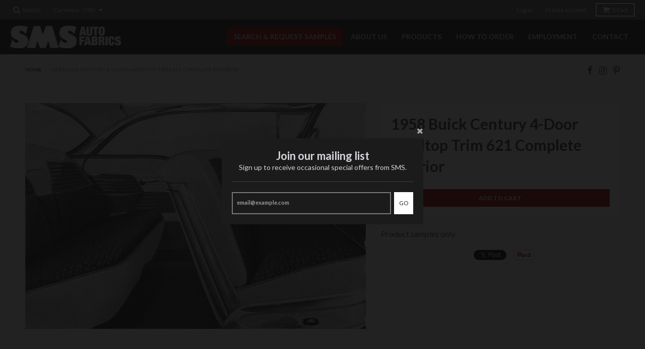

--- FILE ---
content_type: application/javascript
request_url: https://cdnbsig.spicegems.com/js/serve/v2/sgGallery.min.js?shop=sms-auto.myshopify.com
body_size: 884
content:
var SGGalleryJS=function(){var e=document.getElementsByClassName("SGSpiceGallery");if(e.length){var t="/js/serve/v2/sgGallery.min.js",r=document.querySelector("[src*='"+t+"']").getAttribute("src");if(1!=window.sg_create_iframe){window.sg_create_iframe=1;var n=window,a=document,d=a.documentElement,l=a.getElementsByTagName("body")[0],o=n.innerWidth||d.clientWidth||l.clientWidth,s=function(e,i){var n=document.getElementById("SGSpiceGallery"+e);if(null==document.getElementById("SGSpiceGalleryIframe-"+e)){var a=document.createElement("iframe");a.setAttribute("id","SGSpiceGalleryIframe-"+e),a.setAttribute("style","width:100%;max-width:100% !important;position:relative;height:100% !important;border:0;margin:0;padding:0;"),a.setAttribute("allowTransparency","true"),a.setAttribute("frameBorder","0"),a.setAttribute("scrolling","no");var d=r.split(t);a.setAttribute("src",d[0]+"/sg/rg/"+e+"?shop="+i+"&width="+o),n.appendChild(a)}};for(i=0;i<e.length;i++){var c=e[i].getAttribute("id");s(c=c.replace("SGSpiceGallery",""),r.split("?shop=")[1])}}var g=function(){var e=document.getElementsByTagName("body")[0],i=document.createElement("iframe");i.setAttribute("id","sgLightBoxIframe"),i.setAttribute("class","sgLightBoxIframe"),i.setAttribute("name","sgLightBoxIframe"),i.setAttribute("style","height:100%;left:0px;position:fixed;top:0px;width:100%;background:rgba(0,0,0,0.6);z-index:999999;"),i.setAttribute("allowTransparency","true"),i.setAttribute("frameBorder","0"),i.setAttribute("scrolling","no");var n=r.split(t);return i.setAttribute("src",n[0]+"/sg/rg/create/lightbox"),e.appendChild(i),!0},m=function(){var e=document.getElementById("sgLightBoxIframe");e.parentNode.removeChild(e)};function u(e){var t=e.data;if(t.length>0&&0===t.indexOf("SGGalleryHeightChange_")){var i=t.replace("SGGalleryHeightChange_","");i=i.split("_");var r=document.getElementById("SGSpiceGallery"+i[0]);i[0]>0&&i[1]>0&&r.setAttribute("style","height:"+i[1]+"px")}else"SG_LB_Yes"===t.msg?(sg_current_gal_id=t.gal_id,g()):"sg_lb_loaded"===t?document.getElementById("SGSpiceGalleryIframe-"+sg_current_gal_id).contentWindow.postMessage("SGLightboxCreated","*"):"sg_lb_close"===t&&m()}1!=window.sg_rg_msg_received&&(window.sg_rg_msg_received=1,window.addEventListener?window.addEventListener("message",u,!1):window.attachEvent("onmessage",u))}},sendMessage=function(){var e,t,r,n,a,d,l=document.getElementsByClassName("SGSpiceGallery");for(i=0;i<l.length;i++){var o=l[i].getAttribute("id");o=o.replace("SGSpiceGallery",""),e=o,void 0,r=void 0,void 0,void 0,void 0,t=window,r=document,n=r.documentElement,a=r.getElementsByTagName("body")[0],d=t.innerWidth||n.clientWidth||a.clientWidth,document.getElementById("SGSpiceGalleryIframe-"+e).contentWindow.postMessage("SGSpiceScreenWidthChange_"+e+"_"+d,"*")}};"complete"===document.readyState||"loading"!==document.readyState&&!document.documentElement.doScroll?SGGalleryJS():document.addEventListener("DOMContentLoaded",SGGalleryJS),window.addEventListener("resize",function(){sendMessage()});